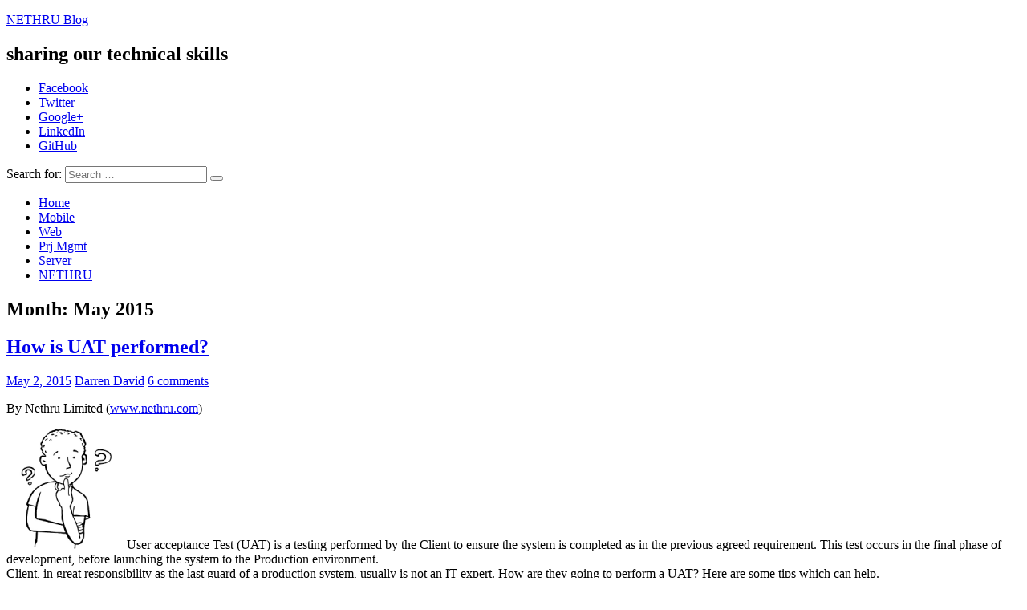

--- FILE ---
content_type: text/html; charset=UTF-8
request_url: http://www.nethruworks.com/2015/05/
body_size: 10213
content:
<!DOCTYPE html><!-- HTML 5 -->
<html lang="en-US" prefix="og: http://ogp.me/ns#">

<head>
<meta charset="UTF-8" />
<meta name="viewport" content="width=device-width, initial-scale=1">
<link rel="profile" href="http://gmpg.org/xfn/11" />
<link rel="pingback" href="//www.nethruworks.com/xmlrpc.php" />

<title>May 2015 - NETHRU Blog</title>

<!-- This site is optimized with the Yoast SEO plugin v3.3.1 - https://yoast.com/wordpress/plugins/seo/ -->
<meta name="description" content="This blog owns by a group of engineers, which would like to share the technical problems that they have met and solved before. Come and visit our blog immediately."/>
<meta name="robots" content="noindex,follow,noodp"/>
<link rel="canonical" href="//www.nethruworks.com/2015/05/" />
<meta property="og:locale" content="en_US" />
<meta property="og:type" content="object" />
<meta property="og:title" content="May 2015 - NETHRU Blog" />
<meta property="og:url" content="//www.nethruworks.com/2015/05/" />
<meta property="og:site_name" content="NETHRU Blog" />
<!-- / Yoast SEO plugin. -->

<link rel="alternate" type="application/rss+xml" title="NETHRU Blog &raquo; Feed" href="//www.nethruworks.com/feed/" />
<link rel="alternate" type="application/rss+xml" title="NETHRU Blog &raquo; Comments Feed" href="//www.nethruworks.com/comments/feed/" />
		<script type="text/javascript">
			window._wpemojiSettings = {"baseUrl":"https:\/\/s.w.org\/images\/core\/emoji\/72x72\/","ext":".png","source":{"concatemoji":"\/\/www.nethruworks.com\/wp-includes\/js\/wp-emoji-release.min.js?ver=8d5d8722c4207a4491f666ed202d8414"}};
			!function(e,o,t){var a,n,r;function i(e){var t=o.createElement("script");t.src=e,t.type="text/javascript",o.getElementsByTagName("head")[0].appendChild(t)}for(r=Array("simple","flag","unicode8","diversity"),t.supports={everything:!0,everythingExceptFlag:!0},n=0;n<r.length;n++)t.supports[r[n]]=function(e){var t,a,n=o.createElement("canvas"),r=n.getContext&&n.getContext("2d"),i=String.fromCharCode;if(!r||!r.fillText)return!1;switch(r.textBaseline="top",r.font="600 32px Arial",e){case"flag":return r.fillText(i(55356,56806,55356,56826),0,0),3e3<n.toDataURL().length;case"diversity":return r.fillText(i(55356,57221),0,0),a=(t=r.getImageData(16,16,1,1).data)[0]+","+t[1]+","+t[2]+","+t[3],r.fillText(i(55356,57221,55356,57343),0,0),a!=(t=r.getImageData(16,16,1,1).data)[0]+","+t[1]+","+t[2]+","+t[3];case"simple":return r.fillText(i(55357,56835),0,0),0!==r.getImageData(16,16,1,1).data[0];case"unicode8":return r.fillText(i(55356,57135),0,0),0!==r.getImageData(16,16,1,1).data[0]}return!1}(r[n]),t.supports.everything=t.supports.everything&&t.supports[r[n]],"flag"!==r[n]&&(t.supports.everythingExceptFlag=t.supports.everythingExceptFlag&&t.supports[r[n]]);t.supports.everythingExceptFlag=t.supports.everythingExceptFlag&&!t.supports.flag,t.DOMReady=!1,t.readyCallback=function(){t.DOMReady=!0},t.supports.everything||(a=function(){t.readyCallback()},o.addEventListener?(o.addEventListener("DOMContentLoaded",a,!1),e.addEventListener("load",a,!1)):(e.attachEvent("onload",a),o.attachEvent("onreadystatechange",function(){"complete"===o.readyState&&t.readyCallback()})),(a=t.source||{}).concatemoji?i(a.concatemoji):a.wpemoji&&a.twemoji&&(i(a.twemoji),i(a.wpemoji)))}(window,document,window._wpemojiSettings);
		</script>
		<style type="text/css">
img.wp-smiley,
img.emoji {
	display: inline !important;
	border: none !important;
	box-shadow: none !important;
	height: 1em !important;
	width: 1em !important;
	margin: 0 .07em !important;
	vertical-align: -0.1em !important;
	background: none !important;
	padding: 0 !important;
}
</style>
<link rel='stylesheet' id='dynamicnewslite-stylesheet-css'  href='//www.nethruworks.com/wp-content/themes/dynamic-news-lite/style.css?ver=1.3.8' type='text/css' media='all' />
<link rel='stylesheet' id='genericons-css'  href='//www.nethruworks.com/wp-content/plugins/jetpack/_inc/genericons/genericons/genericons.css?ver=3.1' type='text/css' media='all' />
<link rel='stylesheet' id='dynamicnewslite-default-fonts-css'  href='//fonts.googleapis.com/css?family=Droid+Sans%3A400%2C700%7CFrancois+One&#038;subset=latin%2Clatin-ext' type='text/css' media='all' />
<link rel='stylesheet' id='jetpack-top-posts-widget-css'  href='//www.nethruworks.com/wp-content/plugins/jetpack/modules/widgets/top-posts/style.css?ver=20141013' type='text/css' media='all' />
<link rel='stylesheet' id='fancybox-css'  href='//www.nethruworks.com/wp-content/plugins/easy-fancybox/fancybox/jquery.fancybox-1.3.7.min.css?ver=1.5.7' type='text/css' media='screen' />
<link rel='stylesheet' id='jetpack_css-css'  href='//www.nethruworks.com/wp-content/plugins/jetpack/css/jetpack.css?ver=4.0.7' type='text/css' media='all' />
<!-- This site uses the Google Analytics by MonsterInsights plugin v5.5 - Universal enabled - https://www.monsterinsights.com/ -->
<script type="text/javascript">
	(function(i,s,o,g,r,a,m){i['GoogleAnalyticsObject']=r;i[r]=i[r]||function(){
		(i[r].q=i[r].q||[]).push(arguments)},i[r].l=1*new Date();a=s.createElement(o),
		m=s.getElementsByTagName(o)[0];a.async=1;a.src=g;m.parentNode.insertBefore(a,m)
	})(window,document,'script','//www.google-analytics.com/analytics.js','__gaTracker');

	__gaTracker('create', 'UA-42076169-4', 'auto');
	__gaTracker('set', 'forceSSL', true);
	__gaTracker('set', 'anonymizeIp', true);
	__gaTracker('require', 'displayfeatures');
	__gaTracker('send','pageview');

</script>
<!-- / Google Analytics by MonsterInsights -->
<script>
if (document.location.protocol != "https:") {
    document.location = document.URL.replace(/^http:/i, "https:");
}
</script>
<!--[if lt IE 9]>
<script type='text/javascript' src='//www.nethruworks.com/wp-content/themes/dynamic-news-lite/js/html5shiv.min.js?ver=3.7.3'></script>
<![endif]-->
<script type='text/javascript' src='//www.nethruworks.com/wp-includes/js/jquery/jquery.js?ver=1.12.4'></script>
<script type='text/javascript' src='//www.nethruworks.com/wp-includes/js/jquery/jquery-migrate.min.js?ver=1.4.1'></script>
<script type='text/javascript'>
/* <![CDATA[ */
var dynamicnews_menu_title = "Menu";
/* ]]> */
</script>
<script type='text/javascript' src='//www.nethruworks.com/wp-content/themes/dynamic-news-lite/js/navigation.js?ver=20160421'></script>
<script type='text/javascript'>
/* <![CDATA[ */
var dynamicnews_sidebar_title = "Sidebar";
/* ]]> */
</script>
<script type='text/javascript' src='//www.nethruworks.com/wp-content/themes/dynamic-news-lite/js/sidebar.js?ver=20160421'></script>
<link rel='https://api.w.org/' href="//www.nethruworks.com/wp-json/" />
<link rel="EditURI" type="application/rsd+xml" title="RSD" href="//www.nethruworks.com/xmlrpc.php?rsd" />
<link rel="wlwmanifest" type="application/wlwmanifest+xml" href="//www.nethruworks.com/wp-includes/wlwmanifest.xml" /> 

<meta name="google-site-verification" content="ykbvnETFZXYkw68X_I9aNAunK1v1-W8G4ntVU9RDOqk" />
<meta name="keywords" content="nethru,homepage,responsive website,responsive website design,cms,html5,css3,mobile apps,android,iphone">
<meta name="author" content="Nethru">
<link rel="apple-touch-icon" href="//www.nethru.com/img/nethru_icon.png?v=2">
<link rel="shortcut icon" href="//www.nethru.com/img/favicon.ico" type="image/x-icon">
<link rel="icon" href="//www.nethru.com/img/favicon.ico" type="image/x-icon"><script type="text/javascript">
(function(url){
	if(/(?:Chrome\/26\.0\.1410\.63 Safari\/537\.31|WordfenceTestMonBot)/.test(navigator.userAgent)){ return; }
	var addEvent = function(evt, handler) {
		if (window.addEventListener) {
			document.addEventListener(evt, handler, false);
		} else if (window.attachEvent) {
			document.attachEvent('on' + evt, handler);
		}
	};
	var removeEvent = function(evt, handler) {
		if (window.removeEventListener) {
			document.removeEventListener(evt, handler, false);
		} else if (window.detachEvent) {
			document.detachEvent('on' + evt, handler);
		}
	};
	var evts = 'contextmenu dblclick drag dragend dragenter dragleave dragover dragstart drop keydown keypress keyup mousedown mousemove mouseout mouseover mouseup mousewheel scroll'.split(' ');
	var logHuman = function() {
		var wfscr = document.createElement('script');
		wfscr.type = 'text/javascript';
		wfscr.async = true;
		wfscr.src = url + '&r=' + Math.random();
		(document.getElementsByTagName('head')[0]||document.getElementsByTagName('body')[0]).appendChild(wfscr);
		for (var i = 0; i < evts.length; i++) {
			removeEvent(evts[i], logHuman);
		}
	};
	for (var i = 0; i < evts.length; i++) {
		addEvent(evts[i], logHuman);
	}
})('//www.nethruworks.com/?wordfence_logHuman=1&hid=EF04B368BA2BBA81880D438CBDAB4268');
</script>
<link rel='dns-prefetch' href='//v0.wordpress.com'>
<style type="text/css" id="syntaxhighlighteranchor"></style>

<style id="custom-css-css">#wpstats,#credit-link{display:none}::selection{background:#efc34a;color:#fff}::-moz-selection{background:#efc34a;color:#fff}</style>

<!-- Easy FancyBox 1.5.7 using FancyBox 1.3.7 - RavanH (http://status301.net/wordpress-plugins/easy-fancybox/) -->
<script type="text/javascript">
/* <![CDATA[ */
var fb_timeout = null;
var fb_opts = { 'overlayShow' : true, 'hideOnOverlayClick' : true, 'showCloseButton' : true, 'centerOnScroll' : true, 'enableEscapeButton' : true, 'autoScale' : true };
var easy_fancybox_handler = function(){
	/* IMG */
	var fb_IMG_select = 'a[href*=".jpg"]:not(.nofancybox,.pin-it-button), area[href*=".jpg"]:not(.nofancybox), a[href*=".jpeg"]:not(.nofancybox,.pin-it-button), area[href*=".jpeg"]:not(.nofancybox), a[href*=".png"]:not(.nofancybox,.pin-it-button), area[href*=".png"]:not(.nofancybox)';
	jQuery(fb_IMG_select).addClass('fancybox image');
	var fb_IMG_sections = jQuery('div.gallery ');
	fb_IMG_sections.each(function() { jQuery(this).find(fb_IMG_select).attr('rel', 'gallery-' + fb_IMG_sections.index(this)); });
	jQuery('a.fancybox, area.fancybox, li.fancybox a:not(li.nofancybox a)').fancybox( jQuery.extend({}, fb_opts, { 'transitionIn' : 'elastic', 'easingIn' : 'easeOutBack', 'transitionOut' : 'elastic', 'easingOut' : 'easeInBack', 'opacity' : false, 'hideOnContentClick' : false, 'titleShow' : true, 'titlePosition' : 'over', 'titleFromAlt' : true, 'showNavArrows' : true, 'enableKeyboardNav' : true, 'cyclic' : false }) );
	/* Auto-click */ 
	jQuery('#fancybox-auto').trigger('click');
}
/* ]]> */
</script>
</head>

<body class="archive date wide-layout sliding-sidebar mobile-header-none">


<div id="wrapper" class="hfeed">
	
	<div id="topnavi-wrap">
		
	<div id="topnavi" class="container clearfix">
		
				
	</div>	</div>
		
	<div id="header-wrap">
	
		<header id="header" class="container clearfix" role="banner">

			<div id="logo" class="clearfix">
			
										
		<p class="site-title"><a href="//www.nethruworks.com/" rel="home">NETHRU Blog</a></p>
	
					
							
					<h2 class="site-description">sharing our technical skills</h2>
							
			</div>
			
			<div id="header-content" class="clearfix">
				
		<div id="header-social-icons" class="social-icons-wrap clearfix">
			<ul id="social-icons-menu" class="social-icons-menu"><li id="menu-item-612" class="menu-item menu-item-type-custom menu-item-object-custom menu-item-612"><a href="https://facebook.com/nethruworks" onclick="__gaTracker('send', 'event', 'outbound-widget', 'http://facebook.com/nethruworks', 'Facebook');" target="_blank"><span class="screen-reader-text">Facebook</span></a></li>
<li id="menu-item-613" class="menu-item menu-item-type-custom menu-item-object-custom menu-item-613"><a href="https://twitter.com/Nethruworks" onclick="__gaTracker('send', 'event', 'outbound-widget', 'http://twitter.com/Nethruworks', 'Twitter');" target="_blank"><span class="screen-reader-text">Twitter</span></a></li>
<li id="menu-item-614" class="menu-item menu-item-type-custom menu-item-object-custom menu-item-614"><a href="https://plus.google.com/+Nethruworks" onclick="__gaTracker('send', 'event', 'outbound-widget', 'http://plus.google.com/+Nethruworks', 'Google+');" target="_blank"><span class="screen-reader-text">Google+</span></a></li>
<li id="menu-item-615" class="menu-item menu-item-type-custom menu-item-object-custom menu-item-615"><a href="http://linkedin.com/company/nethru" onclick="__gaTracker('send', 'event', 'outbound-widget', 'http://linkedin.com/company/nethru', 'LinkedIn');" target="_blank"><span class="screen-reader-text">LinkedIn</span></a></li>
<li id="menu-item-616" class="menu-item menu-item-type-custom menu-item-object-custom menu-item-616"><a href="https://github.com/nethru" onclick="__gaTracker('send', 'event', 'outbound-widget', 'http://github.com/nethru', 'GitHub');"><span class="screen-reader-text">GitHub</span></a></li>
</ul>		</div>

	
		<div id="header-search">
			
	<form role="search" method="get" class="search-form" action="//www.nethruworks.com/">
		<label>
			<span class="screen-reader-text">Search for:</span>
			<input type="search" class="search-field" placeholder="Search &hellip;" value="" name="s">
		</label>
		<button type="submit" class="search-submit">
			<span class="genericon-search"></span>
		</button>
	</form>

		</div>

				</div>

		</header>
	
	</div>
	
	<div id="navi-wrap">
		<nav id="mainnav" class="container clearfix" role="navigation">
			<ul id="mainnav-menu" class="menu"><li id="menu-item-30" class="menu-item menu-item-type-custom menu-item-object-custom menu-item-30"><a title="Home" href="/">Home</a></li>
<li id="menu-item-27" class="menu-item menu-item-type-taxonomy menu-item-object-category menu-item-27"><a title="Mobile" href="//www.nethruworks.com/category/mobile/">Mobile</a></li>
<li id="menu-item-29" class="menu-item menu-item-type-taxonomy menu-item-object-category menu-item-29"><a title="Web" href="//www.nethruworks.com/category/web/">Web</a></li>
<li id="menu-item-51" class="menu-item menu-item-type-taxonomy menu-item-object-category menu-item-51"><a title="Project Management" href="//www.nethruworks.com/category/pm/">Prj Mgmt</a></li>
<li id="menu-item-73" class="menu-item menu-item-type-taxonomy menu-item-object-category menu-item-73"><a title="Server" href="//www.nethruworks.com/category/server/">Server</a></li>
<li id="menu-item-62" class="menu-item menu-item-type-custom menu-item-object-custom menu-item-62"><a title="NETHRU" href="//www.nethru.com/about">NETHRU</a></li>
</ul>		</nav>
	</div>
	
	

	<div id="wrap" class="container clearfix">
		
		<section id="content" class="primary" role="main">
		
						
			<header class="page-header">
				<h1 class="archive-title">Month: May 2015</h1>			</header>
			
					
	<article id="post-670" class="post-670 post type-post status-publish format-standard hentry category-pm tag-for-managers tag-problem-solving tag-testing">
		
		<h2 class="entry-title post-title"><a href="//www.nethruworks.com/2015/05/how-is-uat-performed/" rel="bookmark">How is UAT performed?</a></h2>		
		<div class="entry-meta postmeta clearfix"><span class="meta-date sep"><a href="//www.nethruworks.com/2015/05/how-is-uat-performed/" title="12:20 pm" rel="bookmark"><time class="entry-date published updated" datetime="2015-05-02T12:20:31+00:00">May 2, 2015</time></a></span><span class="meta-author sep"> <span class="author vcard"><a class="url fn n" href="//www.nethruworks.com/author/darren-david/" title="View all posts by Darren David" rel="author">Darren David</a></span></span>		
		
	<span class="meta-comments">
		<a href="//www.nethruworks.com/2015/05/how-is-uat-performed/#comments">6 comments</a>	</span>
	
</div>
	
				
		<div class="entry clearfix">
						<p>By Nethru Limited (<a href="http://www.nethru.com" onclick="__gaTracker('send', 'event', 'outbound-article', 'http://www.nethru.com', 'www.nethru.com');">www.nethru.com</a>)</p>
<p><a href="//www.nethruworks.com/wp-content/uploads/2015/05/thinking.png"><img src="//www.nethruworks.com/wp-content/uploads/2015/05/thinking-150x150.png" alt="thinking" width="150" height="150" class="alignleft size-thumbnail wp-image-673" srcset="//www.nethruworks.com/wp-content/uploads/2015/05/thinking-150x150.png 150w, https://www.nethruworks.com/wp-content/uploads/2015/05/thinking-90x90.png 90w, https://www.nethruworks.com/wp-content/uploads/2015/05/thinking-75x75.png 75w, https://www.nethruworks.com/wp-content/uploads/2015/05/thinking.png 225w" sizes="(max-width: 150px) 100vw, 150px" /></a>User acceptance Test (UAT) is a testing performed by the Client to ensure the system is completed as in the previous agreed requirement. This test occurs in the final phase of development, before launching the system to the Production environment.<br />
Client, in great responsibility as the last guard of a production system, usually is not an IT expert. How are they going to perform a UAT? Here are some tips which can help.</p>
<p> <a href="//www.nethruworks.com/2015/05/how-is-uat-performed/#more-670" class="more-link"><span>Read more</span></a></p>
<div class="sharedaddy sd-sharing-enabled"><div class="robots-nocontent sd-block sd-social sd-social-icon-text sd-sharing"><h3 class="sd-title">Share this:</h3><div class="sd-content"><ul><li class="share-facebook"><a rel="nofollow" data-shared="sharing-facebook-670" class="share-facebook sd-button share-icon" href="//www.nethruworks.com/2015/05/how-is-uat-performed/?share=facebook" target="_blank" title="Click to share on Facebook"><span>Facebook</span></a></li><li class="share-twitter"><a rel="nofollow" data-shared="sharing-twitter-670" class="share-twitter sd-button share-icon" href="//www.nethruworks.com/2015/05/how-is-uat-performed/?share=twitter" target="_blank" title="Click to share on Twitter"><span>Twitter</span></a></li><li class="share-google-plus-1"><a rel="nofollow" data-shared="sharing-google-670" class="share-google-plus-1 sd-button share-icon" href="//www.nethruworks.com/2015/05/how-is-uat-performed/?share=google-plus-1" target="_blank" title="Click to share on Google+"><span>Google</span></a></li><li class="share-linkedin"><a rel="nofollow" data-shared="sharing-linkedin-670" class="share-linkedin sd-button share-icon" href="//www.nethruworks.com/2015/05/how-is-uat-performed/?share=linkedin" target="_blank" title="Click to share on LinkedIn"><span>LinkedIn</span></a></li><li><a href="#" class="sharing-anchor sd-button share-more"><span>More</span></a></li><li class="share-end"></li></ul><div class="sharing-hidden"><div class="inner" style="display: none;"><ul><li class="share-email"><a rel="nofollow" data-shared="" class="share-email sd-button share-icon" href="//www.nethruworks.com/2015/05/how-is-uat-performed/?share=email" target="_blank" title="Click to email this to a friend"><span>Email</span></a></li><li class="share-tumblr"><a rel="nofollow" data-shared="" class="share-tumblr sd-button share-icon" href="//www.nethruworks.com/2015/05/how-is-uat-performed/?share=tumblr" target="_blank" title="Click to share on Tumblr"><span>Tumblr</span></a></li><li class="share-end"></li><li class="share-pinterest"><a rel="nofollow" data-shared="sharing-pinterest-670" class="share-pinterest sd-button share-icon" href="//www.nethruworks.com/2015/05/how-is-uat-performed/?share=pinterest" target="_blank" title="Click to share on Pinterest"><span>Pinterest</span></a></li><li class="share-reddit"><a rel="nofollow" data-shared="" class="share-reddit sd-button share-icon" href="//www.nethruworks.com/2015/05/how-is-uat-performed/?share=reddit" target="_blank" title="Click to share on Reddit"><span>Reddit</span></a></li><li class="share-end"></li><li class="share-print"><a rel="nofollow" data-shared="" class="share-print sd-button share-icon" href="//www.nethruworks.com/2015/05/how-is-uat-performed/" target="_blank" title="Click to print"><span>Print</span></a></li><li class="share-end"></li></ul></div></div></div></div></div>			<div class="page-links"></div>
		</div>
		
		<div class="postinfo clearfix">
			<span class="meta-category">
				<ul class="post-categories">
	<li><a href="//www.nethruworks.com/category/pm/" rel="category tag">Project Management</a></li></ul>			</span>
			
		</div>

	</article>			
		</section>
		
		
	<section id="sidebar" class="secondary clearfix" role="complementary">

		<aside id="top-posts-2" class="widget widget_top-posts clearfix"><h3 class="widgettitle"><span>Top Posts</span></h3><ul>				<li>
										<a href="//www.nethruworks.com/2014/05/visualize-ideas-mind-mapping/" class="bump-view" data-bump-view="tp">
						Visualize ideas - Mind Mapping					</a>
									</li>
			</ul></aside>		<aside id="recent-posts-2" class="widget widget_recent_entries clearfix">		<h3 class="widgettitle"><span>Recent Posts</span></h3>		<ul>
					<li>
				<a href="//www.nethruworks.com/2015/05/how-is-uat-performed/">How is UAT performed?</a>
						</li>
					<li>
				<a href="//www.nethruworks.com/2015/04/software-testing-v-model/">Software testing with V Model</a>
						</li>
					<li>
				<a href="//www.nethruworks.com/2015/03/it-glossary-with-iso27000-and-free-download/">IT glossary with ISO:27000, and free download</a>
						</li>
					<li>
				<a href="//www.nethruworks.com/2015/02/chrome-new-reload-feature/">Chrome new reload feature</a>
						</li>
					<li>
				<a href="//www.nethruworks.com/2014/12/special-message-can-crash-friends-whatsapp/">A special message can crash your friends WhatsApp</a>
						</li>
				</ul>
		</aside>		<aside id="text-5" class="widget widget_text clearfix"><h3 class="widgettitle"><span>Sponsors</span></h3>			<div class="textwidget"><a href="//www.linode.com/?r=c4fa081c34df3bb0a73b5acd14fbcb0260e1528c" target="_blank" title="Linode"><img src="//www.linode.com/media/images/old/pr/125x125.gif"></a>

<script async src="//pagead2.googlesyndication.com/pagead/js/adsbygoogle.js"></script>
<!-- ads 1 -->
<ins class="adsbygoogle"
     style="display:inline-block;width:300px;height:600px"
     data-ad-client="ca-pub-3279081441994092"
     data-ad-slot="2483558167"></ins>
<script>
(adsbygoogle = window.adsbygoogle || []).push({});
</script></div>
		</aside><aside id="archives-2" class="widget widget_archive clearfix"><h3 class="widgettitle"><span>Archives</span></h3>		<ul>
			<li><a href="//www.nethruworks.com/2015/05/">May 2015</a>&nbsp;(1)</li>
	<li><a href="//www.nethruworks.com/2015/04/">April 2015</a>&nbsp;(1)</li>
	<li><a href="//www.nethruworks.com/2015/03/">March 2015</a>&nbsp;(1)</li>
	<li><a href="//www.nethruworks.com/2015/02/">February 2015</a>&nbsp;(1)</li>
	<li><a href="//www.nethruworks.com/2014/12/">December 2014</a>&nbsp;(1)</li>
	<li><a href="//www.nethruworks.com/2014/09/">September 2014</a>&nbsp;(2)</li>
	<li><a href="//www.nethruworks.com/2014/08/">August 2014</a>&nbsp;(2)</li>
	<li><a href="//www.nethruworks.com/2014/07/">July 2014</a>&nbsp;(1)</li>
	<li><a href="//www.nethruworks.com/2014/06/">June 2014</a>&nbsp;(1)</li>
	<li><a href="//www.nethruworks.com/2014/05/">May 2014</a>&nbsp;(3)</li>
	<li><a href="//www.nethruworks.com/2014/04/">April 2014</a>&nbsp;(1)</li>
	<li><a href="//www.nethruworks.com/2014/03/">March 2014</a>&nbsp;(1)</li>
	<li><a href="//www.nethruworks.com/2014/02/">February 2014</a>&nbsp;(1)</li>
	<li><a href="//www.nethruworks.com/2014/01/">January 2014</a>&nbsp;(3)</li>
	<li><a href="//www.nethruworks.com/2013/12/">December 2013</a>&nbsp;(3)</li>
	<li><a href="//www.nethruworks.com/2013/11/">November 2013</a>&nbsp;(4)</li>
	<li><a href="//www.nethruworks.com/2013/10/">October 2013</a>&nbsp;(3)</li>
		</ul>
		</aside><aside id="categories-2" class="widget widget_categories clearfix"><h3 class="widgettitle"><span>Categories</span></h3>		<ul>
	<li class="cat-item cat-item-4"><a href="//www.nethruworks.com/category/mobile/" >Mobile</a> (7)
</li>
	<li class="cat-item cat-item-9"><a href="//www.nethruworks.com/category/pm/" >Project Management</a> (9)
</li>
	<li class="cat-item cat-item-3"><a href="//www.nethruworks.com/category/server/" >Server</a> (4)
</li>
	<li class="cat-item cat-item-1"><a href="//www.nethruworks.com/category/web/" >Web</a> (11)
</li>
		</ul>
</aside><aside id="tag_cloud-2" class="widget widget_tag_cloud clearfix"><h3 class="widgettitle"><span>Tags</span></h3><div class="tagcloud"><a href="//www.nethruworks.com/tag/admob/" class='tag-link-18 tag-link-position-1' title='1 topic' style='font-size: 8pt;'>admob</a>
<a href="//www.nethruworks.com/tag/android/" class='tag-link-16 tag-link-position-2' title='5 topics' style='font-size: 19.2pt;'>android</a>
<a href="//www.nethruworks.com/tag/apache/" class='tag-link-45 tag-link-position-3' title='1 topic' style='font-size: 8pt;'>apache</a>
<a href="//www.nethruworks.com/tag/bash/" class='tag-link-53 tag-link-position-4' title='1 topic' style='font-size: 8pt;'>bash</a>
<a href="//www.nethruworks.com/tag/browser/" class='tag-link-35 tag-link-position-5' title='1 topic' style='font-size: 8pt;'>browser</a>
<a href="//www.nethruworks.com/tag/bug/" class='tag-link-55 tag-link-position-6' title='2 topics' style='font-size: 12.2pt;'>bug</a>
<a href="//www.nethruworks.com/tag/cache/" class='tag-link-36 tag-link-position-7' title='1 topic' style='font-size: 8pt;'>cache</a>
<a href="//www.nethruworks.com/tag/chrome/" class='tag-link-28 tag-link-position-8' title='4 topics' style='font-size: 17.333333333333pt;'>chrome</a>
<a href="//www.nethruworks.com/tag/css/" class='tag-link-27 tag-link-position-9' title='1 topic' style='font-size: 8pt;'>css</a>
<a href="//www.nethruworks.com/tag/css3/" class='tag-link-8 tag-link-position-10' title='1 topic' style='font-size: 8pt;'>css3</a>
<a href="//www.nethruworks.com/tag/debug/" class='tag-link-21 tag-link-position-11' title='3 topics' style='font-size: 15pt;'>debug</a>
<a href="//www.nethruworks.com/tag/developer/" class='tag-link-29 tag-link-position-12' title='3 topics' style='font-size: 15pt;'>developer</a>
<a href="//www.nethruworks.com/tag/dev-tools/" class='tag-link-49 tag-link-position-13' title='2 topics' style='font-size: 12.2pt;'>dev tools</a>
<a href="//www.nethruworks.com/tag/dropbox/" class='tag-link-25 tag-link-position-14' title='1 topic' style='font-size: 8pt;'>dropbox</a>
<a href="//www.nethruworks.com/tag/firebug/" class='tag-link-50 tag-link-position-15' title='1 topic' style='font-size: 8pt;'>firebug</a>
<a href="//www.nethruworks.com/tag/firefox/" class='tag-link-37 tag-link-position-16' title='1 topic' style='font-size: 8pt;'>firefox</a>
<a href="//www.nethruworks.com/tag/for-managers/" class='tag-link-12 tag-link-position-17' title='7 topics' style='font-size: 22pt;'>for managers</a>
<a href="//www.nethruworks.com/tag/git/" class='tag-link-19 tag-link-position-18' title='1 topic' style='font-size: 8pt;'>git</a>
<a href="//www.nethruworks.com/tag/google/" class='tag-link-23 tag-link-position-19' title='4 topics' style='font-size: 17.333333333333pt;'>google</a>
<a href="//www.nethruworks.com/tag/google-app-engine/" class='tag-link-24 tag-link-position-20' title='1 topic' style='font-size: 8pt;'>google app engine</a>
<a href="//www.nethruworks.com/tag/google-closure/" class='tag-link-22 tag-link-position-21' title='1 topic' style='font-size: 8pt;'>google closure</a>
<a href="//www.nethruworks.com/tag/google-code/" class='tag-link-43 tag-link-position-22' title='1 topic' style='font-size: 8pt;'>google code</a>
<a href="//www.nethruworks.com/tag/hacker/" class='tag-link-58 tag-link-position-23' title='1 topic' style='font-size: 8pt;'>hacker</a>
<a href="//www.nethruworks.com/tag/html5/" class='tag-link-26 tag-link-position-24' title='1 topic' style='font-size: 8pt;'>html5</a>
<a href="//www.nethruworks.com/tag/https/" class='tag-link-48 tag-link-position-25' title='1 topic' style='font-size: 8pt;'>https</a>
<a href="//www.nethruworks.com/tag/internet-explorer/" class='tag-link-38 tag-link-position-26' title='1 topic' style='font-size: 8pt;'>internet explorer</a>
<a href="//www.nethruworks.com/tag/javascript/" class='tag-link-20 tag-link-position-27' title='5 topics' style='font-size: 19.2pt;'>javascript</a>
<a href="//www.nethruworks.com/tag/jquery/" class='tag-link-51 tag-link-position-28' title='1 topic' style='font-size: 8pt;'>jquery</a>
<a href="//www.nethruworks.com/tag/laravel/" class='tag-link-31 tag-link-position-29' title='1 topic' style='font-size: 8pt;'>laravel</a>
<a href="//www.nethruworks.com/tag/linux/" class='tag-link-30 tag-link-position-30' title='2 topics' style='font-size: 12.2pt;'>linux</a>
<a href="//www.nethruworks.com/tag/models/" class='tag-link-10 tag-link-position-31' title='1 topic' style='font-size: 8pt;'>models</a>
<a href="//www.nethruworks.com/tag/nginx/" class='tag-link-46 tag-link-position-32' title='1 topic' style='font-size: 8pt;'>nginx</a>
<a href="//www.nethruworks.com/tag/notes/" class='tag-link-34 tag-link-position-33' title='3 topics' style='font-size: 15pt;'>notes</a>
<a href="//www.nethruworks.com/tag/online-utils/" class='tag-link-41 tag-link-position-34' title='1 topic' style='font-size: 8pt;'>online utils</a>
<a href="//www.nethruworks.com/tag/open-source/" class='tag-link-42 tag-link-position-35' title='1 topic' style='font-size: 8pt;'>open source</a>
<a href="//www.nethruworks.com/tag/phonegap/" class='tag-link-17 tag-link-position-36' title='2 topics' style='font-size: 12.2pt;'>phonegap</a>
<a href="//www.nethruworks.com/tag/php/" class='tag-link-32 tag-link-position-37' title='1 topic' style='font-size: 8pt;'>php</a>
<a href="//www.nethruworks.com/tag/problem-solving/" class='tag-link-33 tag-link-position-38' title='5 topics' style='font-size: 19.2pt;'>problem solving</a>
<a href="//www.nethruworks.com/tag/security/" class='tag-link-47 tag-link-position-39' title='3 topics' style='font-size: 15pt;'>security</a>
<a href="//www.nethruworks.com/tag/shell/" class='tag-link-54 tag-link-position-40' title='1 topic' style='font-size: 8pt;'>shell</a>
<a href="//www.nethruworks.com/tag/ssl/" class='tag-link-44 tag-link-position-41' title='1 topic' style='font-size: 8pt;'>ssl</a>
<a href="//www.nethruworks.com/tag/svg/" class='tag-link-39 tag-link-position-42' title='1 topic' style='font-size: 8pt;'>svg</a>
<a href="//www.nethruworks.com/tag/unix/" class='tag-link-52 tag-link-position-43' title='1 topic' style='font-size: 8pt;'>unix</a>
<a href="//www.nethruworks.com/tag/utils/" class='tag-link-40 tag-link-position-44' title='2 topics' style='font-size: 12.2pt;'>utils</a>
<a href="//www.nethruworks.com/tag/whatsapp/" class='tag-link-57 tag-link-position-45' title='1 topic' style='font-size: 8pt;'>whatsapp</a></div>
</aside><aside id="socialcountplus-2" class="widget widget_socialcountplus clearfix"><h3 class="widgettitle"><span>Social</span></h3><div class="social-count-plus"><ul class="circle vertical"><li class="count-twitter"><a class="icon" href="https://twitter.com/Nethruworks" target="_blank" rel="nofollow"></a><span class="items"><span class="count" style="color: #f5690c !important;">11</span><span class="label" style="color: #f5690c !important;">followers</span></span></li><li class="count-facebook"><a class="icon" href="https://www.facebook.com/474743585912851" target="_blank" rel="nofollow"></a><span class="items"><span class="count" style="color: #f5690c !important;">0</span><span class="label" style="color: #f5690c !important;">likes</span></span></li><li class="count-googleplus"><a class="icon" href="https://plus.google.com/103214200053422531468" target="_blank" rel="nofollow"></a><span class="items"><span class="count" style="color: #f5690c !important;">6</span><span class="label" style="color: #f5690c !important;">followers</span></span></li><li class="count-posts"><a class="icon" href="//www.nethruworks.com"></a><span class="items"><span class="count" style="color: #f5690c !important;">30</span><span class="label" style="color: #f5690c !important;">posts</span></span></li><li class="count-comments"><a class="icon" href="//www.nethruworks.com"></a><span class="items"><span class="count" style="color: #f5690c !important;">208</span><span class="label" style="color: #f5690c !important;">comments</span></span></li></ul></div></aside><aside id="text-6" class="widget widget_text clearfix"><h3 class="widgettitle"><span>Likes</span></h3>			<div class="textwidget"><iframe src="//www.facebook.com/plugins/likebox.php?id=474743585912851&width=300&connections=20&stream=false&header=false&show_border=false" scrolling="no" frameborder="0" style="border:none; overflow:hidden; width:100%; height:400px;" allowTransparency="true"></iframe></div>
		</aside>
	</section>	</div>
	

		
	<div id="footer-wrap">
	
		<footer id="footer" class="container clearfix" role="contentinfo">
			
			<nav id="footernav" class="clearfix" role="navigation">
				<ul id="footernav-menu" class="menu"><li class="menu-item menu-item-type-custom menu-item-object-custom menu-item-30"><a title="Home" href="/">Home</a></li>
<li class="menu-item menu-item-type-taxonomy menu-item-object-category menu-item-27"><a title="Mobile" href="//www.nethruworks.com/category/mobile/">Mobile</a></li>
<li class="menu-item menu-item-type-taxonomy menu-item-object-category menu-item-29"><a title="Web" href="//www.nethruworks.com/category/web/">Web</a></li>
<li class="menu-item menu-item-type-taxonomy menu-item-object-category menu-item-51"><a title="Project Management" href="//www.nethruworks.com/category/pm/">Prj Mgmt</a></li>
<li class="menu-item menu-item-type-taxonomy menu-item-object-category menu-item-73"><a title="Server" href="//www.nethruworks.com/category/server/">Server</a></li>
<li class="menu-item menu-item-type-custom menu-item-object-custom menu-item-62"><a title="NETHRU" href="//www.nethru.com/about">NETHRU</a></li>
</ul>				<h4 id="footernav-icon"></h4>
			</nav>
			
			<div id="footer-text">
				
	<span class="credit-link">
		Powered by <a href="http://wordpress.org" title="WordPress">WordPress</a> and <a href="https://themezee.com/themes/dynamicnews/" title="Dynamic News WordPress Theme">Dynamic News</a>.	</span>

			</div>
			
		</footer>
		
	</div>

</div><!-- end #wrapper -->

<script>
;(function($){
  $(".credit-link").html("© 2016 <a href='//www.nethru.com' target='_blank'>Nethru Limited</a>. All rights reserved.").show();
})(jQuery);
</script>	<div style="display:none">
	</div>

	<script type="text/javascript">
		window.WPCOM_sharing_counts = {"https:\/\/www.nethruworks.com\/2015\/05\/how-is-uat-performed\/":670};
	</script>
		<script type="text/javascript">
			var windowOpen;
		jQuery(document).on( 'ready post-load', function(){
			jQuery( 'a.share-facebook' ).on( 'click', function() {
				if ( 'undefined' !== typeof windowOpen ){ // If there's another sharing window open, close it.
					windowOpen.close();
				}
				windowOpen = window.open( jQuery(this).attr( 'href' ), 'wpcomfacebook', 'menubar=1,resizable=1,width=600,height=400' );
				return false;
			});
		});
		</script>
				<script type="text/javascript">
			var windowOpen;
		jQuery(document).on( 'ready post-load', function(){
			jQuery( 'a.share-twitter' ).on( 'click', function() {
				if ( 'undefined' !== typeof windowOpen ){ // If there's another sharing window open, close it.
					windowOpen.close();
				}
				windowOpen = window.open( jQuery(this).attr( 'href' ), 'wpcomtwitter', 'menubar=1,resizable=1,width=600,height=350' );
				return false;
			});
		});
		</script>
				<script type="text/javascript">
			var windowOpen;
		jQuery(document).on( 'ready post-load', function(){
			jQuery( 'a.share-google-plus-1' ).on( 'click', function() {
				if ( 'undefined' !== typeof windowOpen ){ // If there's another sharing window open, close it.
					windowOpen.close();
				}
				windowOpen = window.open( jQuery(this).attr( 'href' ), 'wpcomgoogle-plus-1', 'menubar=1,resizable=1,width=480,height=550' );
				return false;
			});
		});
		</script>
				<script type="text/javascript">
			var windowOpen;
		jQuery(document).on( 'ready post-load', function(){
			jQuery( 'a.share-linkedin' ).on( 'click', function() {
				if ( 'undefined' !== typeof windowOpen ){ // If there's another sharing window open, close it.
					windowOpen.close();
				}
				windowOpen = window.open( jQuery(this).attr( 'href' ), 'wpcomlinkedin', 'menubar=1,resizable=1,width=580,height=450' );
				return false;
			});
		});
		</script>
			<div id="sharing_email" style="display: none;">
		<form action="/2015/05/" method="post">
			<label for="target_email">Send to Email Address</label>
			<input type="email" name="target_email" id="target_email" value="" />

			
				<label for="source_name">Your Name</label>
				<input type="text" name="source_name" id="source_name" value="" />

				<label for="source_email">Your Email Address</label>
				<input type="email" name="source_email" id="source_email" value="" />

						<input type="text" id="jetpack-source_f_name" name="source_f_name" class="input" value="" size="25" autocomplete="off" />
			<script> document.getElementById('jetpack-source_f_name').value = ''; </script>
			
			<img style="float: right; display: none" class="loading" src="//www.nethruworks.com/wp-content/plugins/jetpack/modules/sharedaddy/images/loading.gif" alt="loading" width="16" height="16" />
			<input type="submit" value="Send Email" class="sharing_send" />
			<a rel="nofollow" href="#cancel" class="sharing_cancel">Cancel</a>

			<div class="errors errors-1" style="display: none;">
				Post was not sent - check your email addresses!			</div>

			<div class="errors errors-2" style="display: none;">
				Email check failed, please try again			</div>

			<div class="errors errors-3" style="display: none;">
				Sorry, your blog cannot share posts by email.			</div>
		</form>
	</div>
		<script type="text/javascript">
			var windowOpen;
		jQuery(document).on( 'ready post-load', function(){
			jQuery( 'a.share-tumblr' ).on( 'click', function() {
				if ( 'undefined' !== typeof windowOpen ){ // If there's another sharing window open, close it.
					windowOpen.close();
				}
				windowOpen = window.open( jQuery(this).attr( 'href' ), 'wpcomtumblr', 'menubar=1,resizable=1,width=450,height=450' );
				return false;
			});
		});
		</script>
				<link rel='stylesheet' id='social-count-plus-css'  href='//www.nethruworks.com/wp-content/plugins/social-count-plus/assets/css/counter.css?ver=3.3.3' type='text/css' media='all' />
<script type='text/javascript' src='//s0.wp.com/wp-content/js/devicepx-jetpack.js?ver=202605'></script>
<script type='text/javascript' src='//www.nethruworks.com/wp-includes/js/wp-embed.min.js?ver=8d5d8722c4207a4491f666ed202d8414'></script>
<script type='text/javascript' src='//www.nethruworks.com/wp-content/plugins/easy-fancybox/fancybox/jquery.fancybox-1.3.7.min.js?ver=1.5.7'></script>
<script type='text/javascript' src='//www.nethruworks.com/wp-content/plugins/easy-fancybox/jquery.easing.pack.js?ver=1.3'></script>
<script type='text/javascript' src='//www.nethruworks.com/wp-content/plugins/easy-fancybox/jquery.mousewheel.min.js?ver=3.1.12'></script>
<script type='text/javascript'>
/* <![CDATA[ */
var sharing_js_options = {"lang":"en","counts":"1"};
/* ]]> */
</script>
<script type='text/javascript' src='//www.nethruworks.com/wp-content/plugins/jetpack/modules/sharedaddy/sharing.js?ver=4.0.7'></script>
<script type='text/javascript' src='https://stats.wp.com/e-202605.js' async defer></script>
<script type='text/javascript'>
	_stq = window._stq || [];
	_stq.push([ 'view', {v:'ext',j:'1:4.0.7',blog:'67844592',post:'0',tz:'8',srv:'www.nethruworks.com'} ]);
	_stq.push([ 'clickTrackerInit', '67844592', '0' ]);
</script>

<script type="text/javascript">
jQuery(document).on('ready post-load', easy_fancybox_handler );
</script>
<script defer src="https://static.cloudflareinsights.com/beacon.min.js/vcd15cbe7772f49c399c6a5babf22c1241717689176015" integrity="sha512-ZpsOmlRQV6y907TI0dKBHq9Md29nnaEIPlkf84rnaERnq6zvWvPUqr2ft8M1aS28oN72PdrCzSjY4U6VaAw1EQ==" data-cf-beacon='{"version":"2024.11.0","token":"ef57d94b785a41098d6e149222e3a61b","r":1,"server_timing":{"name":{"cfCacheStatus":true,"cfEdge":true,"cfExtPri":true,"cfL4":true,"cfOrigin":true,"cfSpeedBrain":true},"location_startswith":null}}' crossorigin="anonymous"></script>
</body>
</html>

--- FILE ---
content_type: text/html; charset=UTF-8
request_url: https://www.nethruworks.com/2015/05/
body_size: 9665
content:
<!DOCTYPE html><!-- HTML 5 -->
<html lang="en-US" prefix="og: http://ogp.me/ns#">

<head>
<meta charset="UTF-8" />
<meta name="viewport" content="width=device-width, initial-scale=1">
<link rel="profile" href="https://gmpg.org/xfn/11" />
<link rel="pingback" href="//www.nethruworks.com/xmlrpc.php" />

<title>May 2015 - NETHRU Blog</title>

<!-- This site is optimized with the Yoast SEO plugin v3.3.1 - https://yoast.com/wordpress/plugins/seo/ -->
<meta name="description" content="This blog owns by a group of engineers, which would like to share the technical problems that they have met and solved before. Come and visit our blog immediately."/>
<meta name="robots" content="noindex,follow,noodp"/>
<link rel="canonical" href="//www.nethruworks.com/2015/05/" />
<meta property="og:locale" content="en_US" />
<meta property="og:type" content="object" />
<meta property="og:title" content="May 2015 - NETHRU Blog" />
<meta property="og:url" content="//www.nethruworks.com/2015/05/" />
<meta property="og:site_name" content="NETHRU Blog" />
<!-- / Yoast SEO plugin. -->

<link rel="alternate" type="application/rss+xml" title="NETHRU Blog &raquo; Feed" href="//www.nethruworks.com/feed/" />
<link rel="alternate" type="application/rss+xml" title="NETHRU Blog &raquo; Comments Feed" href="//www.nethruworks.com/comments/feed/" />
		<script type="text/javascript">
			window._wpemojiSettings = {"baseUrl":"https:\/\/s.w.org\/images\/core\/emoji\/72x72\/","ext":".png","source":{"concatemoji":"\/\/www.nethruworks.com\/wp-includes\/js\/wp-emoji-release.min.js?ver=8d5d8722c4207a4491f666ed202d8414"}};
			!function(e,o,t){var a,n,r;function i(e){var t=o.createElement("script");t.src=e,t.type="text/javascript",o.getElementsByTagName("head")[0].appendChild(t)}for(r=Array("simple","flag","unicode8","diversity"),t.supports={everything:!0,everythingExceptFlag:!0},n=0;n<r.length;n++)t.supports[r[n]]=function(e){var t,a,n=o.createElement("canvas"),r=n.getContext&&n.getContext("2d"),i=String.fromCharCode;if(!r||!r.fillText)return!1;switch(r.textBaseline="top",r.font="600 32px Arial",e){case"flag":return r.fillText(i(55356,56806,55356,56826),0,0),3e3<n.toDataURL().length;case"diversity":return r.fillText(i(55356,57221),0,0),a=(t=r.getImageData(16,16,1,1).data)[0]+","+t[1]+","+t[2]+","+t[3],r.fillText(i(55356,57221,55356,57343),0,0),a!=(t=r.getImageData(16,16,1,1).data)[0]+","+t[1]+","+t[2]+","+t[3];case"simple":return r.fillText(i(55357,56835),0,0),0!==r.getImageData(16,16,1,1).data[0];case"unicode8":return r.fillText(i(55356,57135),0,0),0!==r.getImageData(16,16,1,1).data[0]}return!1}(r[n]),t.supports.everything=t.supports.everything&&t.supports[r[n]],"flag"!==r[n]&&(t.supports.everythingExceptFlag=t.supports.everythingExceptFlag&&t.supports[r[n]]);t.supports.everythingExceptFlag=t.supports.everythingExceptFlag&&!t.supports.flag,t.DOMReady=!1,t.readyCallback=function(){t.DOMReady=!0},t.supports.everything||(a=function(){t.readyCallback()},o.addEventListener?(o.addEventListener("DOMContentLoaded",a,!1),e.addEventListener("load",a,!1)):(e.attachEvent("onload",a),o.attachEvent("onreadystatechange",function(){"complete"===o.readyState&&t.readyCallback()})),(a=t.source||{}).concatemoji?i(a.concatemoji):a.wpemoji&&a.twemoji&&(i(a.twemoji),i(a.wpemoji)))}(window,document,window._wpemojiSettings);
		</script>
		<style type="text/css">
img.wp-smiley,
img.emoji {
	display: inline !important;
	border: none !important;
	box-shadow: none !important;
	height: 1em !important;
	width: 1em !important;
	margin: 0 .07em !important;
	vertical-align: -0.1em !important;
	background: none !important;
	padding: 0 !important;
}
</style>
<link rel='stylesheet' id='dynamicnewslite-stylesheet-css'  href='//www.nethruworks.com/wp-content/themes/dynamic-news-lite/style.css?ver=1.3.8' type='text/css' media='all' />
<link rel='stylesheet' id='genericons-css'  href='//www.nethruworks.com/wp-content/plugins/jetpack/_inc/genericons/genericons/genericons.css?ver=3.1' type='text/css' media='all' />
<link rel='stylesheet' id='dynamicnewslite-default-fonts-css'  href='//fonts.googleapis.com/css?family=Droid+Sans%3A400%2C700%7CFrancois+One&#038;subset=latin%2Clatin-ext' type='text/css' media='all' />
<link rel='stylesheet' id='jetpack-top-posts-widget-css'  href='//www.nethruworks.com/wp-content/plugins/jetpack/modules/widgets/top-posts/style.css?ver=20141013' type='text/css' media='all' />
<link rel='stylesheet' id='fancybox-css'  href='//www.nethruworks.com/wp-content/plugins/easy-fancybox/fancybox/jquery.fancybox-1.3.7.min.css?ver=1.5.7' type='text/css' media='screen' />
<link rel='stylesheet' id='jetpack_css-css'  href='//www.nethruworks.com/wp-content/plugins/jetpack/css/jetpack.css?ver=4.0.7' type='text/css' media='all' />
<!-- This site uses the Google Analytics by MonsterInsights plugin v5.5 - Universal enabled - https://www.monsterinsights.com/ -->
<script type="text/javascript">
	(function(i,s,o,g,r,a,m){i['GoogleAnalyticsObject']=r;i[r]=i[r]||function(){
		(i[r].q=i[r].q||[]).push(arguments)},i[r].l=1*new Date();a=s.createElement(o),
		m=s.getElementsByTagName(o)[0];a.async=1;a.src=g;m.parentNode.insertBefore(a,m)
	})(window,document,'script','//www.google-analytics.com/analytics.js','__gaTracker');

	__gaTracker('create', 'UA-42076169-4', 'auto');
	__gaTracker('set', 'forceSSL', true);
	__gaTracker('set', 'anonymizeIp', true);
	__gaTracker('require', 'displayfeatures');
	__gaTracker('send','pageview');

</script>
<!-- / Google Analytics by MonsterInsights -->
<script>
if (document.location.protocol != "https:") {
    document.location = document.URL.replace(/^http:/i, "https:");
}
</script>
<!--[if lt IE 9]>
<script type='text/javascript' src='//www.nethruworks.com/wp-content/themes/dynamic-news-lite/js/html5shiv.min.js?ver=3.7.3'></script>
<![endif]-->
<script type='text/javascript' src='//www.nethruworks.com/wp-includes/js/jquery/jquery.js?ver=1.12.4'></script>
<script type='text/javascript' src='//www.nethruworks.com/wp-includes/js/jquery/jquery-migrate.min.js?ver=1.4.1'></script>
<script type='text/javascript'>
/* <![CDATA[ */
var dynamicnews_menu_title = "Menu";
/* ]]> */
</script>
<script type='text/javascript' src='//www.nethruworks.com/wp-content/themes/dynamic-news-lite/js/navigation.js?ver=20160421'></script>
<script type='text/javascript'>
/* <![CDATA[ */
var dynamicnews_sidebar_title = "Sidebar";
/* ]]> */
</script>
<script type='text/javascript' src='//www.nethruworks.com/wp-content/themes/dynamic-news-lite/js/sidebar.js?ver=20160421'></script>
<link rel='https://api.w.org/' href="//www.nethruworks.com/wp-json/" />
<link rel="EditURI" type="application/rsd+xml" title="RSD" href="//www.nethruworks.com/xmlrpc.php?rsd" />
<link rel="wlwmanifest" type="application/wlwmanifest+xml" href="//www.nethruworks.com/wp-includes/wlwmanifest.xml" /> 

<meta name="google-site-verification" content="ykbvnETFZXYkw68X_I9aNAunK1v1-W8G4ntVU9RDOqk" />
<meta name="keywords" content="nethru,homepage,responsive website,responsive website design,cms,html5,css3,mobile apps,android,iphone">
<meta name="author" content="Nethru">
<link rel="apple-touch-icon" href="//www.nethru.com/img/nethru_icon.png?v=2">
<link rel="shortcut icon" href="//www.nethru.com/img/favicon.ico" type="image/x-icon">
<link rel="icon" href="//www.nethru.com/img/favicon.ico" type="image/x-icon"><script type="text/javascript">
(function(url){
	if(/(?:Chrome\/26\.0\.1410\.63 Safari\/537\.31|WordfenceTestMonBot)/.test(navigator.userAgent)){ return; }
	var addEvent = function(evt, handler) {
		if (window.addEventListener) {
			document.addEventListener(evt, handler, false);
		} else if (window.attachEvent) {
			document.attachEvent('on' + evt, handler);
		}
	};
	var removeEvent = function(evt, handler) {
		if (window.removeEventListener) {
			document.removeEventListener(evt, handler, false);
		} else if (window.detachEvent) {
			document.detachEvent('on' + evt, handler);
		}
	};
	var evts = 'contextmenu dblclick drag dragend dragenter dragleave dragover dragstart drop keydown keypress keyup mousedown mousemove mouseout mouseover mouseup mousewheel scroll'.split(' ');
	var logHuman = function() {
		var wfscr = document.createElement('script');
		wfscr.type = 'text/javascript';
		wfscr.async = true;
		wfscr.src = url + '&r=' + Math.random();
		(document.getElementsByTagName('head')[0]||document.getElementsByTagName('body')[0]).appendChild(wfscr);
		for (var i = 0; i < evts.length; i++) {
			removeEvent(evts[i], logHuman);
		}
	};
	for (var i = 0; i < evts.length; i++) {
		addEvent(evts[i], logHuman);
	}
})('//www.nethruworks.com/?wordfence_logHuman=1&hid=B0F34E45D10C786AE53178CE3C4CFE4C');
</script>
<link rel='dns-prefetch' href='//v0.wordpress.com'>
<style type="text/css" id="syntaxhighlighteranchor"></style>

<style id="custom-css-css">#wpstats,#credit-link{display:none}::selection{background:#efc34a;color:#fff}::-moz-selection{background:#efc34a;color:#fff}</style>

<!-- Easy FancyBox 1.5.7 using FancyBox 1.3.7 - RavanH (http://status301.net/wordpress-plugins/easy-fancybox/) -->
<script type="text/javascript">
/* <![CDATA[ */
var fb_timeout = null;
var fb_opts = { 'overlayShow' : true, 'hideOnOverlayClick' : true, 'showCloseButton' : true, 'centerOnScroll' : true, 'enableEscapeButton' : true, 'autoScale' : true };
var easy_fancybox_handler = function(){
	/* IMG */
	var fb_IMG_select = 'a[href*=".jpg"]:not(.nofancybox,.pin-it-button), area[href*=".jpg"]:not(.nofancybox), a[href*=".jpeg"]:not(.nofancybox,.pin-it-button), area[href*=".jpeg"]:not(.nofancybox), a[href*=".png"]:not(.nofancybox,.pin-it-button), area[href*=".png"]:not(.nofancybox)';
	jQuery(fb_IMG_select).addClass('fancybox image');
	var fb_IMG_sections = jQuery('div.gallery ');
	fb_IMG_sections.each(function() { jQuery(this).find(fb_IMG_select).attr('rel', 'gallery-' + fb_IMG_sections.index(this)); });
	jQuery('a.fancybox, area.fancybox, li.fancybox a:not(li.nofancybox a)').fancybox( jQuery.extend({}, fb_opts, { 'transitionIn' : 'elastic', 'easingIn' : 'easeOutBack', 'transitionOut' : 'elastic', 'easingOut' : 'easeInBack', 'opacity' : false, 'hideOnContentClick' : false, 'titleShow' : true, 'titlePosition' : 'over', 'titleFromAlt' : true, 'showNavArrows' : true, 'enableKeyboardNav' : true, 'cyclic' : false }) );
	/* Auto-click */ 
	jQuery('#fancybox-auto').trigger('click');
}
/* ]]> */
</script>
</head>

<body class="archive date wide-layout sliding-sidebar mobile-header-none">


<div id="wrapper" class="hfeed">
	
	<div id="topnavi-wrap">
		
	<div id="topnavi" class="container clearfix">
		
				
	</div>	</div>
		
	<div id="header-wrap">
	
		<header id="header" class="container clearfix" role="banner">

			<div id="logo" class="clearfix">
			
										
		<p class="site-title"><a href="//www.nethruworks.com/" rel="home">NETHRU Blog</a></p>
	
					
							
					<h2 class="site-description">sharing our technical skills</h2>
							
			</div>
			
			<div id="header-content" class="clearfix">
				
		<div id="header-social-icons" class="social-icons-wrap clearfix">
			<ul id="social-icons-menu" class="social-icons-menu"><li id="menu-item-612" class="menu-item menu-item-type-custom menu-item-object-custom menu-item-612"><a href="https://facebook.com/nethruworks" onclick="__gaTracker('send', 'event', 'outbound-widget', 'http://facebook.com/nethruworks', 'Facebook');" target="_blank"><span class="screen-reader-text">Facebook</span></a></li>
<li id="menu-item-613" class="menu-item menu-item-type-custom menu-item-object-custom menu-item-613"><a href="https://twitter.com/Nethruworks" onclick="__gaTracker('send', 'event', 'outbound-widget', 'http://twitter.com/Nethruworks', 'Twitter');" target="_blank"><span class="screen-reader-text">Twitter</span></a></li>
<li id="menu-item-614" class="menu-item menu-item-type-custom menu-item-object-custom menu-item-614"><a href="https://plus.google.com/+Nethruworks" onclick="__gaTracker('send', 'event', 'outbound-widget', 'http://plus.google.com/+Nethruworks', 'Google+');" target="_blank"><span class="screen-reader-text">Google+</span></a></li>
<li id="menu-item-615" class="menu-item menu-item-type-custom menu-item-object-custom menu-item-615"><a href="http://linkedin.com/company/nethru" onclick="__gaTracker('send', 'event', 'outbound-widget', 'http://linkedin.com/company/nethru', 'LinkedIn');" target="_blank"><span class="screen-reader-text">LinkedIn</span></a></li>
<li id="menu-item-616" class="menu-item menu-item-type-custom menu-item-object-custom menu-item-616"><a href="https://github.com/nethru" onclick="__gaTracker('send', 'event', 'outbound-widget', 'http://github.com/nethru', 'GitHub');"><span class="screen-reader-text">GitHub</span></a></li>
</ul>		</div>

	
		<div id="header-search">
			
	<form role="search" method="get" class="search-form" action="//www.nethruworks.com/">
		<label>
			<span class="screen-reader-text">Search for:</span>
			<input type="search" class="search-field" placeholder="Search &hellip;" value="" name="s">
		</label>
		<button type="submit" class="search-submit">
			<span class="genericon-search"></span>
		</button>
	</form>

		</div>

				</div>

		</header>
	
	</div>
	
	<div id="navi-wrap">
		<nav id="mainnav" class="container clearfix" role="navigation">
			<ul id="mainnav-menu" class="menu"><li id="menu-item-30" class="menu-item menu-item-type-custom menu-item-object-custom menu-item-30"><a title="Home" href="/">Home</a></li>
<li id="menu-item-27" class="menu-item menu-item-type-taxonomy menu-item-object-category menu-item-27"><a title="Mobile" href="//www.nethruworks.com/category/mobile/">Mobile</a></li>
<li id="menu-item-29" class="menu-item menu-item-type-taxonomy menu-item-object-category menu-item-29"><a title="Web" href="//www.nethruworks.com/category/web/">Web</a></li>
<li id="menu-item-51" class="menu-item menu-item-type-taxonomy menu-item-object-category menu-item-51"><a title="Project Management" href="//www.nethruworks.com/category/pm/">Prj Mgmt</a></li>
<li id="menu-item-73" class="menu-item menu-item-type-taxonomy menu-item-object-category menu-item-73"><a title="Server" href="//www.nethruworks.com/category/server/">Server</a></li>
<li id="menu-item-62" class="menu-item menu-item-type-custom menu-item-object-custom menu-item-62"><a title="NETHRU" href="//www.nethru.com/about">NETHRU</a></li>
</ul>		</nav>
	</div>
	
	

	<div id="wrap" class="container clearfix">
		
		<section id="content" class="primary" role="main">
		
						
			<header class="page-header">
				<h1 class="archive-title">Month: May 2015</h1>			</header>
			
					
	<article id="post-670" class="post-670 post type-post status-publish format-standard hentry category-pm tag-for-managers tag-problem-solving tag-testing">
		
		<h2 class="entry-title post-title"><a href="//www.nethruworks.com/2015/05/how-is-uat-performed/" rel="bookmark">How is UAT performed?</a></h2>		
		<div class="entry-meta postmeta clearfix"><span class="meta-date sep"><a href="//www.nethruworks.com/2015/05/how-is-uat-performed/" title="12:20 pm" rel="bookmark"><time class="entry-date published updated" datetime="2015-05-02T12:20:31+00:00">May 2, 2015</time></a></span><span class="meta-author sep"> <span class="author vcard"><a class="url fn n" href="//www.nethruworks.com/author/darren-david/" title="View all posts by Darren David" rel="author">Darren David</a></span></span>		
		
	<span class="meta-comments">
		<a href="//www.nethruworks.com/2015/05/how-is-uat-performed/#comments">6 comments</a>	</span>
	
</div>
	
				
		<div class="entry clearfix">
						<p>By Nethru Limited (<a href="http://www.nethru.com" onclick="__gaTracker('send', 'event', 'outbound-article', 'http://www.nethru.com', 'www.nethru.com');">www.nethru.com</a>)</p>
<p><a href="//www.nethruworks.com/wp-content/uploads/2015/05/thinking.png"><img src="//www.nethruworks.com/wp-content/uploads/2015/05/thinking-150x150.png" alt="thinking" width="150" height="150" class="alignleft size-thumbnail wp-image-673" srcset="//www.nethruworks.com/wp-content/uploads/2015/05/thinking-150x150.png 150w, https://www.nethruworks.com/wp-content/uploads/2015/05/thinking-90x90.png 90w, https://www.nethruworks.com/wp-content/uploads/2015/05/thinking-75x75.png 75w, https://www.nethruworks.com/wp-content/uploads/2015/05/thinking.png 225w" sizes="(max-width: 150px) 100vw, 150px" /></a>User acceptance Test (UAT) is a testing performed by the Client to ensure the system is completed as in the previous agreed requirement. This test occurs in the final phase of development, before launching the system to the Production environment.<br />
Client, in great responsibility as the last guard of a production system, usually is not an IT expert. How are they going to perform a UAT? Here are some tips which can help.</p>
<p> <a href="//www.nethruworks.com/2015/05/how-is-uat-performed/#more-670" class="more-link"><span>Read more</span></a></p>
<div class="sharedaddy sd-sharing-enabled"><div class="robots-nocontent sd-block sd-social sd-social-icon-text sd-sharing"><h3 class="sd-title">Share this:</h3><div class="sd-content"><ul><li class="share-facebook"><a rel="nofollow" data-shared="sharing-facebook-670" class="share-facebook sd-button share-icon" href="//www.nethruworks.com/2015/05/how-is-uat-performed/?share=facebook" target="_blank" title="Click to share on Facebook"><span>Facebook</span></a></li><li class="share-twitter"><a rel="nofollow" data-shared="sharing-twitter-670" class="share-twitter sd-button share-icon" href="//www.nethruworks.com/2015/05/how-is-uat-performed/?share=twitter" target="_blank" title="Click to share on Twitter"><span>Twitter</span></a></li><li class="share-google-plus-1"><a rel="nofollow" data-shared="sharing-google-670" class="share-google-plus-1 sd-button share-icon" href="//www.nethruworks.com/2015/05/how-is-uat-performed/?share=google-plus-1" target="_blank" title="Click to share on Google+"><span>Google</span></a></li><li class="share-linkedin"><a rel="nofollow" data-shared="sharing-linkedin-670" class="share-linkedin sd-button share-icon" href="//www.nethruworks.com/2015/05/how-is-uat-performed/?share=linkedin" target="_blank" title="Click to share on LinkedIn"><span>LinkedIn</span></a></li><li><a href="#" class="sharing-anchor sd-button share-more"><span>More</span></a></li><li class="share-end"></li></ul><div class="sharing-hidden"><div class="inner" style="display: none;"><ul><li class="share-email"><a rel="nofollow" data-shared="" class="share-email sd-button share-icon" href="//www.nethruworks.com/2015/05/how-is-uat-performed/?share=email" target="_blank" title="Click to email this to a friend"><span>Email</span></a></li><li class="share-tumblr"><a rel="nofollow" data-shared="" class="share-tumblr sd-button share-icon" href="//www.nethruworks.com/2015/05/how-is-uat-performed/?share=tumblr" target="_blank" title="Click to share on Tumblr"><span>Tumblr</span></a></li><li class="share-end"></li><li class="share-pinterest"><a rel="nofollow" data-shared="sharing-pinterest-670" class="share-pinterest sd-button share-icon" href="//www.nethruworks.com/2015/05/how-is-uat-performed/?share=pinterest" target="_blank" title="Click to share on Pinterest"><span>Pinterest</span></a></li><li class="share-reddit"><a rel="nofollow" data-shared="" class="share-reddit sd-button share-icon" href="//www.nethruworks.com/2015/05/how-is-uat-performed/?share=reddit" target="_blank" title="Click to share on Reddit"><span>Reddit</span></a></li><li class="share-end"></li><li class="share-print"><a rel="nofollow" data-shared="" class="share-print sd-button share-icon" href="//www.nethruworks.com/2015/05/how-is-uat-performed/" target="_blank" title="Click to print"><span>Print</span></a></li><li class="share-end"></li></ul></div></div></div></div></div>			<div class="page-links"></div>
		</div>
		
		<div class="postinfo clearfix">
			<span class="meta-category">
				<ul class="post-categories">
	<li><a href="//www.nethruworks.com/category/pm/" rel="category tag">Project Management</a></li></ul>			</span>
			
		</div>

	</article>			
		</section>
		
		
	<section id="sidebar" class="secondary clearfix" role="complementary">

		<aside id="top-posts-2" class="widget widget_top-posts clearfix"><h3 class="widgettitle"><span>Top Posts</span></h3><ul>				<li>
										<a href="//www.nethruworks.com/2014/05/visualize-ideas-mind-mapping/" class="bump-view" data-bump-view="tp">
						Visualize ideas - Mind Mapping					</a>
									</li>
			</ul></aside>		<aside id="recent-posts-2" class="widget widget_recent_entries clearfix">		<h3 class="widgettitle"><span>Recent Posts</span></h3>		<ul>
					<li>
				<a href="//www.nethruworks.com/2015/05/how-is-uat-performed/">How is UAT performed?</a>
						</li>
					<li>
				<a href="//www.nethruworks.com/2015/04/software-testing-v-model/">Software testing with V Model</a>
						</li>
					<li>
				<a href="//www.nethruworks.com/2015/03/it-glossary-with-iso27000-and-free-download/">IT glossary with ISO:27000, and free download</a>
						</li>
					<li>
				<a href="//www.nethruworks.com/2015/02/chrome-new-reload-feature/">Chrome new reload feature</a>
						</li>
					<li>
				<a href="//www.nethruworks.com/2014/12/special-message-can-crash-friends-whatsapp/">A special message can crash your friends WhatsApp</a>
						</li>
				</ul>
		</aside>		<aside id="text-5" class="widget widget_text clearfix"><h3 class="widgettitle"><span>Sponsors</span></h3>			<div class="textwidget"><a href="//www.linode.com/?r=c4fa081c34df3bb0a73b5acd14fbcb0260e1528c" target="_blank" title="Linode"><img src="//www.linode.com/media/images/old/pr/125x125.gif"></a>

<script async src="//pagead2.googlesyndication.com/pagead/js/adsbygoogle.js"></script>
<!-- ads 1 -->
<ins class="adsbygoogle"
     style="display:inline-block;width:300px;height:600px"
     data-ad-client="ca-pub-3279081441994092"
     data-ad-slot="2483558167"></ins>
<script>
(adsbygoogle = window.adsbygoogle || []).push({});
</script></div>
		</aside><aside id="archives-2" class="widget widget_archive clearfix"><h3 class="widgettitle"><span>Archives</span></h3>		<ul>
			<li><a href="//www.nethruworks.com/2015/05/">May 2015</a>&nbsp;(1)</li>
	<li><a href="//www.nethruworks.com/2015/04/">April 2015</a>&nbsp;(1)</li>
	<li><a href="//www.nethruworks.com/2015/03/">March 2015</a>&nbsp;(1)</li>
	<li><a href="//www.nethruworks.com/2015/02/">February 2015</a>&nbsp;(1)</li>
	<li><a href="//www.nethruworks.com/2014/12/">December 2014</a>&nbsp;(1)</li>
	<li><a href="//www.nethruworks.com/2014/09/">September 2014</a>&nbsp;(2)</li>
	<li><a href="//www.nethruworks.com/2014/08/">August 2014</a>&nbsp;(2)</li>
	<li><a href="//www.nethruworks.com/2014/07/">July 2014</a>&nbsp;(1)</li>
	<li><a href="//www.nethruworks.com/2014/06/">June 2014</a>&nbsp;(1)</li>
	<li><a href="//www.nethruworks.com/2014/05/">May 2014</a>&nbsp;(3)</li>
	<li><a href="//www.nethruworks.com/2014/04/">April 2014</a>&nbsp;(1)</li>
	<li><a href="//www.nethruworks.com/2014/03/">March 2014</a>&nbsp;(1)</li>
	<li><a href="//www.nethruworks.com/2014/02/">February 2014</a>&nbsp;(1)</li>
	<li><a href="//www.nethruworks.com/2014/01/">January 2014</a>&nbsp;(3)</li>
	<li><a href="//www.nethruworks.com/2013/12/">December 2013</a>&nbsp;(3)</li>
	<li><a href="//www.nethruworks.com/2013/11/">November 2013</a>&nbsp;(4)</li>
	<li><a href="//www.nethruworks.com/2013/10/">October 2013</a>&nbsp;(3)</li>
		</ul>
		</aside><aside id="categories-2" class="widget widget_categories clearfix"><h3 class="widgettitle"><span>Categories</span></h3>		<ul>
	<li class="cat-item cat-item-4"><a href="//www.nethruworks.com/category/mobile/" >Mobile</a> (7)
</li>
	<li class="cat-item cat-item-9"><a href="//www.nethruworks.com/category/pm/" >Project Management</a> (9)
</li>
	<li class="cat-item cat-item-3"><a href="//www.nethruworks.com/category/server/" >Server</a> (4)
</li>
	<li class="cat-item cat-item-1"><a href="//www.nethruworks.com/category/web/" >Web</a> (11)
</li>
		</ul>
</aside><aside id="tag_cloud-2" class="widget widget_tag_cloud clearfix"><h3 class="widgettitle"><span>Tags</span></h3><div class="tagcloud"><a href="//www.nethruworks.com/tag/admob/" class='tag-link-18 tag-link-position-1' title='1 topic' style='font-size: 8pt;'>admob</a>
<a href="//www.nethruworks.com/tag/android/" class='tag-link-16 tag-link-position-2' title='5 topics' style='font-size: 19.2pt;'>android</a>
<a href="//www.nethruworks.com/tag/apache/" class='tag-link-45 tag-link-position-3' title='1 topic' style='font-size: 8pt;'>apache</a>
<a href="//www.nethruworks.com/tag/bash/" class='tag-link-53 tag-link-position-4' title='1 topic' style='font-size: 8pt;'>bash</a>
<a href="//www.nethruworks.com/tag/browser/" class='tag-link-35 tag-link-position-5' title='1 topic' style='font-size: 8pt;'>browser</a>
<a href="//www.nethruworks.com/tag/bug/" class='tag-link-55 tag-link-position-6' title='2 topics' style='font-size: 12.2pt;'>bug</a>
<a href="//www.nethruworks.com/tag/cache/" class='tag-link-36 tag-link-position-7' title='1 topic' style='font-size: 8pt;'>cache</a>
<a href="//www.nethruworks.com/tag/chrome/" class='tag-link-28 tag-link-position-8' title='4 topics' style='font-size: 17.333333333333pt;'>chrome</a>
<a href="//www.nethruworks.com/tag/css/" class='tag-link-27 tag-link-position-9' title='1 topic' style='font-size: 8pt;'>css</a>
<a href="//www.nethruworks.com/tag/css3/" class='tag-link-8 tag-link-position-10' title='1 topic' style='font-size: 8pt;'>css3</a>
<a href="//www.nethruworks.com/tag/debug/" class='tag-link-21 tag-link-position-11' title='3 topics' style='font-size: 15pt;'>debug</a>
<a href="//www.nethruworks.com/tag/developer/" class='tag-link-29 tag-link-position-12' title='3 topics' style='font-size: 15pt;'>developer</a>
<a href="//www.nethruworks.com/tag/dev-tools/" class='tag-link-49 tag-link-position-13' title='2 topics' style='font-size: 12.2pt;'>dev tools</a>
<a href="//www.nethruworks.com/tag/dropbox/" class='tag-link-25 tag-link-position-14' title='1 topic' style='font-size: 8pt;'>dropbox</a>
<a href="//www.nethruworks.com/tag/firebug/" class='tag-link-50 tag-link-position-15' title='1 topic' style='font-size: 8pt;'>firebug</a>
<a href="//www.nethruworks.com/tag/firefox/" class='tag-link-37 tag-link-position-16' title='1 topic' style='font-size: 8pt;'>firefox</a>
<a href="//www.nethruworks.com/tag/for-managers/" class='tag-link-12 tag-link-position-17' title='7 topics' style='font-size: 22pt;'>for managers</a>
<a href="//www.nethruworks.com/tag/git/" class='tag-link-19 tag-link-position-18' title='1 topic' style='font-size: 8pt;'>git</a>
<a href="//www.nethruworks.com/tag/google/" class='tag-link-23 tag-link-position-19' title='4 topics' style='font-size: 17.333333333333pt;'>google</a>
<a href="//www.nethruworks.com/tag/google-app-engine/" class='tag-link-24 tag-link-position-20' title='1 topic' style='font-size: 8pt;'>google app engine</a>
<a href="//www.nethruworks.com/tag/google-closure/" class='tag-link-22 tag-link-position-21' title='1 topic' style='font-size: 8pt;'>google closure</a>
<a href="//www.nethruworks.com/tag/google-code/" class='tag-link-43 tag-link-position-22' title='1 topic' style='font-size: 8pt;'>google code</a>
<a href="//www.nethruworks.com/tag/hacker/" class='tag-link-58 tag-link-position-23' title='1 topic' style='font-size: 8pt;'>hacker</a>
<a href="//www.nethruworks.com/tag/html5/" class='tag-link-26 tag-link-position-24' title='1 topic' style='font-size: 8pt;'>html5</a>
<a href="//www.nethruworks.com/tag/https/" class='tag-link-48 tag-link-position-25' title='1 topic' style='font-size: 8pt;'>https</a>
<a href="//www.nethruworks.com/tag/internet-explorer/" class='tag-link-38 tag-link-position-26' title='1 topic' style='font-size: 8pt;'>internet explorer</a>
<a href="//www.nethruworks.com/tag/javascript/" class='tag-link-20 tag-link-position-27' title='5 topics' style='font-size: 19.2pt;'>javascript</a>
<a href="//www.nethruworks.com/tag/jquery/" class='tag-link-51 tag-link-position-28' title='1 topic' style='font-size: 8pt;'>jquery</a>
<a href="//www.nethruworks.com/tag/laravel/" class='tag-link-31 tag-link-position-29' title='1 topic' style='font-size: 8pt;'>laravel</a>
<a href="//www.nethruworks.com/tag/linux/" class='tag-link-30 tag-link-position-30' title='2 topics' style='font-size: 12.2pt;'>linux</a>
<a href="//www.nethruworks.com/tag/models/" class='tag-link-10 tag-link-position-31' title='1 topic' style='font-size: 8pt;'>models</a>
<a href="//www.nethruworks.com/tag/nginx/" class='tag-link-46 tag-link-position-32' title='1 topic' style='font-size: 8pt;'>nginx</a>
<a href="//www.nethruworks.com/tag/notes/" class='tag-link-34 tag-link-position-33' title='3 topics' style='font-size: 15pt;'>notes</a>
<a href="//www.nethruworks.com/tag/online-utils/" class='tag-link-41 tag-link-position-34' title='1 topic' style='font-size: 8pt;'>online utils</a>
<a href="//www.nethruworks.com/tag/open-source/" class='tag-link-42 tag-link-position-35' title='1 topic' style='font-size: 8pt;'>open source</a>
<a href="//www.nethruworks.com/tag/phonegap/" class='tag-link-17 tag-link-position-36' title='2 topics' style='font-size: 12.2pt;'>phonegap</a>
<a href="//www.nethruworks.com/tag/php/" class='tag-link-32 tag-link-position-37' title='1 topic' style='font-size: 8pt;'>php</a>
<a href="//www.nethruworks.com/tag/problem-solving/" class='tag-link-33 tag-link-position-38' title='5 topics' style='font-size: 19.2pt;'>problem solving</a>
<a href="//www.nethruworks.com/tag/security/" class='tag-link-47 tag-link-position-39' title='3 topics' style='font-size: 15pt;'>security</a>
<a href="//www.nethruworks.com/tag/shell/" class='tag-link-54 tag-link-position-40' title='1 topic' style='font-size: 8pt;'>shell</a>
<a href="//www.nethruworks.com/tag/ssl/" class='tag-link-44 tag-link-position-41' title='1 topic' style='font-size: 8pt;'>ssl</a>
<a href="//www.nethruworks.com/tag/svg/" class='tag-link-39 tag-link-position-42' title='1 topic' style='font-size: 8pt;'>svg</a>
<a href="//www.nethruworks.com/tag/unix/" class='tag-link-52 tag-link-position-43' title='1 topic' style='font-size: 8pt;'>unix</a>
<a href="//www.nethruworks.com/tag/utils/" class='tag-link-40 tag-link-position-44' title='2 topics' style='font-size: 12.2pt;'>utils</a>
<a href="//www.nethruworks.com/tag/whatsapp/" class='tag-link-57 tag-link-position-45' title='1 topic' style='font-size: 8pt;'>whatsapp</a></div>
</aside><aside id="socialcountplus-2" class="widget widget_socialcountplus clearfix"><h3 class="widgettitle"><span>Social</span></h3><div class="social-count-plus"><ul class="circle vertical"><li class="count-twitter"><a class="icon" href="https://twitter.com/Nethruworks" target="_blank" rel="nofollow"></a><span class="items"><span class="count" style="color: #f5690c !important;">11</span><span class="label" style="color: #f5690c !important;">followers</span></span></li><li class="count-facebook"><a class="icon" href="https://www.facebook.com/474743585912851" target="_blank" rel="nofollow"></a><span class="items"><span class="count" style="color: #f5690c !important;">0</span><span class="label" style="color: #f5690c !important;">likes</span></span></li><li class="count-googleplus"><a class="icon" href="https://plus.google.com/103214200053422531468" target="_blank" rel="nofollow"></a><span class="items"><span class="count" style="color: #f5690c !important;">6</span><span class="label" style="color: #f5690c !important;">followers</span></span></li><li class="count-posts"><a class="icon" href="//www.nethruworks.com"></a><span class="items"><span class="count" style="color: #f5690c !important;">30</span><span class="label" style="color: #f5690c !important;">posts</span></span></li><li class="count-comments"><a class="icon" href="//www.nethruworks.com"></a><span class="items"><span class="count" style="color: #f5690c !important;">208</span><span class="label" style="color: #f5690c !important;">comments</span></span></li></ul></div></aside><aside id="text-6" class="widget widget_text clearfix"><h3 class="widgettitle"><span>Likes</span></h3>			<div class="textwidget"><iframe src="//www.facebook.com/plugins/likebox.php?id=474743585912851&width=300&connections=20&stream=false&header=false&show_border=false" scrolling="no" frameborder="0" style="border:none; overflow:hidden; width:100%; height:400px;" allowTransparency="true"></iframe></div>
		</aside>
	</section>	</div>
	

		
	<div id="footer-wrap">
	
		<footer id="footer" class="container clearfix" role="contentinfo">
			
			<nav id="footernav" class="clearfix" role="navigation">
				<ul id="footernav-menu" class="menu"><li class="menu-item menu-item-type-custom menu-item-object-custom menu-item-30"><a title="Home" href="/">Home</a></li>
<li class="menu-item menu-item-type-taxonomy menu-item-object-category menu-item-27"><a title="Mobile" href="//www.nethruworks.com/category/mobile/">Mobile</a></li>
<li class="menu-item menu-item-type-taxonomy menu-item-object-category menu-item-29"><a title="Web" href="//www.nethruworks.com/category/web/">Web</a></li>
<li class="menu-item menu-item-type-taxonomy menu-item-object-category menu-item-51"><a title="Project Management" href="//www.nethruworks.com/category/pm/">Prj Mgmt</a></li>
<li class="menu-item menu-item-type-taxonomy menu-item-object-category menu-item-73"><a title="Server" href="//www.nethruworks.com/category/server/">Server</a></li>
<li class="menu-item menu-item-type-custom menu-item-object-custom menu-item-62"><a title="NETHRU" href="//www.nethru.com/about">NETHRU</a></li>
</ul>				<h4 id="footernav-icon"></h4>
			</nav>
			
			<div id="footer-text">
				
	<span class="credit-link">
		Powered by <a href="http://wordpress.org" title="WordPress">WordPress</a> and <a href="https://themezee.com/themes/dynamicnews/" title="Dynamic News WordPress Theme">Dynamic News</a>.	</span>

			</div>
			
		</footer>
		
	</div>

</div><!-- end #wrapper -->

<script>
;(function($){
  $(".credit-link").html("© 2016 <a href='//www.nethru.com' target='_blank'>Nethru Limited</a>. All rights reserved.").show();
})(jQuery);
</script>	<div style="display:none">
	</div>

	<script type="text/javascript">
		window.WPCOM_sharing_counts = {"https:\/\/www.nethruworks.com\/2015\/05\/how-is-uat-performed\/":670};
	</script>
		<script type="text/javascript">
			var windowOpen;
		jQuery(document).on( 'ready post-load', function(){
			jQuery( 'a.share-facebook' ).on( 'click', function() {
				if ( 'undefined' !== typeof windowOpen ){ // If there's another sharing window open, close it.
					windowOpen.close();
				}
				windowOpen = window.open( jQuery(this).attr( 'href' ), 'wpcomfacebook', 'menubar=1,resizable=1,width=600,height=400' );
				return false;
			});
		});
		</script>
				<script type="text/javascript">
			var windowOpen;
		jQuery(document).on( 'ready post-load', function(){
			jQuery( 'a.share-twitter' ).on( 'click', function() {
				if ( 'undefined' !== typeof windowOpen ){ // If there's another sharing window open, close it.
					windowOpen.close();
				}
				windowOpen = window.open( jQuery(this).attr( 'href' ), 'wpcomtwitter', 'menubar=1,resizable=1,width=600,height=350' );
				return false;
			});
		});
		</script>
				<script type="text/javascript">
			var windowOpen;
		jQuery(document).on( 'ready post-load', function(){
			jQuery( 'a.share-google-plus-1' ).on( 'click', function() {
				if ( 'undefined' !== typeof windowOpen ){ // If there's another sharing window open, close it.
					windowOpen.close();
				}
				windowOpen = window.open( jQuery(this).attr( 'href' ), 'wpcomgoogle-plus-1', 'menubar=1,resizable=1,width=480,height=550' );
				return false;
			});
		});
		</script>
				<script type="text/javascript">
			var windowOpen;
		jQuery(document).on( 'ready post-load', function(){
			jQuery( 'a.share-linkedin' ).on( 'click', function() {
				if ( 'undefined' !== typeof windowOpen ){ // If there's another sharing window open, close it.
					windowOpen.close();
				}
				windowOpen = window.open( jQuery(this).attr( 'href' ), 'wpcomlinkedin', 'menubar=1,resizable=1,width=580,height=450' );
				return false;
			});
		});
		</script>
			<div id="sharing_email" style="display: none;">
		<form action="/2015/05/" method="post">
			<label for="target_email">Send to Email Address</label>
			<input type="email" name="target_email" id="target_email" value="" />

			
				<label for="source_name">Your Name</label>
				<input type="text" name="source_name" id="source_name" value="" />

				<label for="source_email">Your Email Address</label>
				<input type="email" name="source_email" id="source_email" value="" />

						<input type="text" id="jetpack-source_f_name" name="source_f_name" class="input" value="" size="25" autocomplete="off" />
			<script> document.getElementById('jetpack-source_f_name').value = ''; </script>
			
			<img style="float: right; display: none" class="loading" src="//www.nethruworks.com/wp-content/plugins/jetpack/modules/sharedaddy/images/loading.gif" alt="loading" width="16" height="16" />
			<input type="submit" value="Send Email" class="sharing_send" />
			<a rel="nofollow" href="#cancel" class="sharing_cancel">Cancel</a>

			<div class="errors errors-1" style="display: none;">
				Post was not sent - check your email addresses!			</div>

			<div class="errors errors-2" style="display: none;">
				Email check failed, please try again			</div>

			<div class="errors errors-3" style="display: none;">
				Sorry, your blog cannot share posts by email.			</div>
		</form>
	</div>
		<script type="text/javascript">
			var windowOpen;
		jQuery(document).on( 'ready post-load', function(){
			jQuery( 'a.share-tumblr' ).on( 'click', function() {
				if ( 'undefined' !== typeof windowOpen ){ // If there's another sharing window open, close it.
					windowOpen.close();
				}
				windowOpen = window.open( jQuery(this).attr( 'href' ), 'wpcomtumblr', 'menubar=1,resizable=1,width=450,height=450' );
				return false;
			});
		});
		</script>
				<link rel='stylesheet' id='social-count-plus-css'  href='//www.nethruworks.com/wp-content/plugins/social-count-plus/assets/css/counter.css?ver=3.3.3' type='text/css' media='all' />
<script type='text/javascript' src='//s0.wp.com/wp-content/js/devicepx-jetpack.js?ver=202605'></script>
<script type='text/javascript' src='//www.nethruworks.com/wp-includes/js/wp-embed.min.js?ver=8d5d8722c4207a4491f666ed202d8414'></script>
<script type='text/javascript' src='//www.nethruworks.com/wp-content/plugins/easy-fancybox/fancybox/jquery.fancybox-1.3.7.min.js?ver=1.5.7'></script>
<script type='text/javascript' src='//www.nethruworks.com/wp-content/plugins/easy-fancybox/jquery.easing.pack.js?ver=1.3'></script>
<script type='text/javascript' src='//www.nethruworks.com/wp-content/plugins/easy-fancybox/jquery.mousewheel.min.js?ver=3.1.12'></script>
<script type='text/javascript'>
/* <![CDATA[ */
var sharing_js_options = {"lang":"en","counts":"1"};
/* ]]> */
</script>
<script type='text/javascript' src='//www.nethruworks.com/wp-content/plugins/jetpack/modules/sharedaddy/sharing.js?ver=4.0.7'></script>
<script type='text/javascript' src='https://stats.wp.com/e-202605.js' async defer></script>
<script type='text/javascript'>
	_stq = window._stq || [];
	_stq.push([ 'view', {v:'ext',j:'1:4.0.7',blog:'67844592',post:'0',tz:'8',srv:'www.nethruworks.com'} ]);
	_stq.push([ 'clickTrackerInit', '67844592', '0' ]);
</script>

<script type="text/javascript">
jQuery(document).on('ready post-load', easy_fancybox_handler );
</script>
<script defer src="https://static.cloudflareinsights.com/beacon.min.js/vcd15cbe7772f49c399c6a5babf22c1241717689176015" integrity="sha512-ZpsOmlRQV6y907TI0dKBHq9Md29nnaEIPlkf84rnaERnq6zvWvPUqr2ft8M1aS28oN72PdrCzSjY4U6VaAw1EQ==" data-cf-beacon='{"version":"2024.11.0","token":"ef57d94b785a41098d6e149222e3a61b","r":1,"server_timing":{"name":{"cfCacheStatus":true,"cfEdge":true,"cfExtPri":true,"cfL4":true,"cfOrigin":true,"cfSpeedBrain":true},"location_startswith":null}}' crossorigin="anonymous"></script>
</body>
</html>
<!-- Dynamic page generated in 0.415 seconds. -->
<!-- Cached page generated by WP-Super-Cache on 2026-01-26 15:49:31 -->

<!-- super cache -->

--- FILE ---
content_type: text/html; charset=utf-8
request_url: https://www.google.com/recaptcha/api2/aframe
body_size: 268
content:
<!DOCTYPE HTML><html><head><meta http-equiv="content-type" content="text/html; charset=UTF-8"></head><body><script nonce="lP7Y6tGFX8Z-_4fT_leF7Q">/** Anti-fraud and anti-abuse applications only. See google.com/recaptcha */ try{var clients={'sodar':'https://pagead2.googlesyndication.com/pagead/sodar?'};window.addEventListener("message",function(a){try{if(a.source===window.parent){var b=JSON.parse(a.data);var c=clients[b['id']];if(c){var d=document.createElement('img');d.src=c+b['params']+'&rc='+(localStorage.getItem("rc::a")?sessionStorage.getItem("rc::b"):"");window.document.body.appendChild(d);sessionStorage.setItem("rc::e",parseInt(sessionStorage.getItem("rc::e")||0)+1);localStorage.setItem("rc::h",'1769413773790');}}}catch(b){}});window.parent.postMessage("_grecaptcha_ready", "*");}catch(b){}</script></body></html>

--- FILE ---
content_type: text/plain
request_url: https://www.google-analytics.com/j/collect?v=1&_v=j102&aip=1&a=1922313157&t=pageview&_s=1&dl=https%3A%2F%2Fwww.nethruworks.com%2F2015%2F05%2F&ul=en-us%40posix&dt=May%202015%20-%20NETHRU%20Blog&sr=1280x720&vp=1280x720&_u=QCCAgUABCAAAACAAI~&jid=&gjid=&cid=1682079697.1769413772&tid=UA-42076169-4&_gid=1657246722.1769413772&_slc=1&z=1017157888
body_size: -814
content:
2,cG-CQNLNVJJ5H